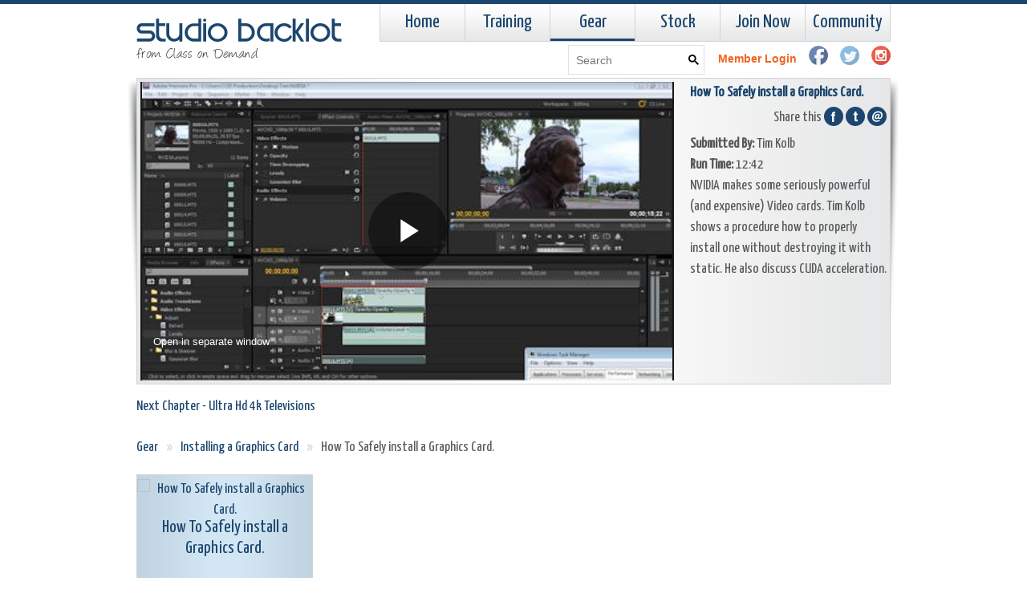

--- FILE ---
content_type: text/html; charset=utf-8
request_url: https://studiobacklot.tv/gear/installing-a-graphics-card
body_size: 4983
content:
<!DOCTYPE html>
<html>
<head>
    <meta charset="UTF-8"/>
    <title>Studio Backlot</title>

            <base href="https://studiobacklot.tv/"/>
        <link rel="Shortcut Icon" type="image/ico" href="/favicon.ico"/>
    <link rel="apple-touch-icon" href="/favicon.ico"/>
    <link href='/media/fonts/fonts.css' rel='stylesheet' type='text/css'>
    <link type="text/css" href="/media/vendor/fancybox-2.1.4/source/jquery.fancybox.css" rel="stylesheet" />    <link rel="stylesheet" href="/media/styles/style.css" media="screen" type="text/css"/>
</head>
<body>
<div id="imgSpinner1">

</div>


<div id="header">
    <div id="header-inside">
        <div id="logo">
            <a href="/" title="Studio Backlot from Class of Demand">
                <img src="/media/images/logo.png" width="260" height="50" alt="Studio Backlot from Class of Demand"/>
            </a>
        </div>
        <div id="menu"><ul><li class=""><a href="/" title="Home">Home</a></li><li class=""><a href="/training" title="Training">Training</a></li><li class="active"><a href="/gear" title="Gear">Gear</a></li><li class=""><a href="/stock" title="Stock">Stock</a></li><li class=""><a href="/membership" title="Join Now">Join Now</a></li><li class=""><a href="/community" title="Community">Community</a></li></ul></div>        <div id="welcome">
  <ul>
      </ul>
</div>
        <div id="sign-up">
  <ul>
      <li>
          <div class="search-inside">
              <script async src="https://cse.google.com/cse.js?cx=48a76e3b0a3560de9"></script>
              <div class="gcse-search"  data-linkTarget="_self"></div>
          </div>
      </li>
<!--    <li>-->
<!--      <input type="text" id="search-text" name="search" placeholder="Search" value="" />-->
<!--      <input type="button" id="search-button" value="" class="search-button" />-->
<!--    </li>-->
        <li><a id="login-link" href="#login-popup" title="Member Login">Member Login</a></li>
    <li class="social-login"><a href="https://studiobacklot.tv/user/provider/facebook" title="Login with Facebook"><img src="/media/images/login_fb.png" width="24" height="24" alt="Login with Facebook" /></a></li>
    <li class="login-left social-login"><a href="https://studiobacklot.tv/user/provider/twitter" title="Login with Twitter"><img src="/media/images/login_tw.png" width="24" height="24" alt="Login with Twitter" /></a></li>
    <li class="login-left social-login"><a href="https://studiobacklot.tv/user/provider/instagram" title="Login with Instagram"><img src="/media/images/login_ins.png" width="24" height="24" alt="Login with Instagram" /></a></li>
      </ul>
</div>

<div class="pop-up-screen" id="login-popup">
  <form id="login-form" class="common-form">
  <div class="hidden" id="login_message"></div>
  <p>
    <input type="text" id="login_email" name="login_email" placeholder="Your E-mail Address" value="" />
  </p>
  <p>
    <input type="password" id="login_password" name="login_password" placeholder="Your Password" value="" />
  </p>
  <p class="reset" id="remember-cnt">
    <input name="remember_me" type="checkbox" id="remember_me" class="checkbox" />
    <label for="remember_me">Remember me</label>
  </p>
  <p class="reset"><a href="/user/forgot" target="_blank">Forgot your password?</a></p>
  <p>
    <a href="javascript:void(0);" id="login-button" class="uyv-submit">Submit</a>
  </p>
</form>

<div class="upload-your-video pop-up-screen" id="be-login-member">
  <p class="member-text days-remains">Welcome back! You have <span id="be-login-member-remains"></span> of your
      <span id="not-for-serial">free</span> membership remaining.</p>
  <p class="member-text zero-days">Welcome back! Zero days left.</p>
<!--  <p class="member-text days-discount">Become a paid annual member before your trial runs out and take $16 off the regular annual-->
<!--    membership price of $75.95 – Use code <strong>Annual60</strong> at checkout to get a full 12 month membership to-->
<!--    Studio Backlot for just $59.95.</p>-->
    <p class="member-text days-discount">Become a paid  member before your trial runs out</p>
  <p align="center">
    <a href="javascript:void(0);" id="be-login-member-ok" class="uyv-submit fl">OK</a>
    <a href="/membership" id="member-link" class="uyv-submit fr">Become a Paid Member</a>
  </p>
  <a href="#be-login-member" id="be-login-member-link" class="hidden"></a>
</div>

<div class="upload-your-video pop-up-screen" id="be-reactivate-member">
  <p>Your account is no longer active. Please reactivate your membership to access all the great content on Studio
    Backlot.</p>

  <p align="center">
    <a href="/membership" class="uyv-submit fr">Reactivate My Account</a>
  </p>
  <a href="#be-reactivate-member" id="be-reactivate-member-link" class="hidden"></a>
</div>
</div>

    </div>
</div>

    <div class="content-top-panel">
        <div class="content-top-panel-left"></div>
        <div class="content-top-panel-main">
            <div class="content-top-panel-main-left">
                                    <input type="hidden" id="status_play" value="0"/>
                    <input type="hidden" name="is_full_player" id="is_full_player" value="0" /><input type="hidden" name="fee_type" id="fee_type" value="paid" /><video id="stuVideoPlayer" data-account="2254903862001" data-player="BJ40wRBYx" data-embed="default" data-video-id="3395857360001" data-format="flv" data-application-id class="video-js" controls height="372" width="665"></video><script  src="//players.brightcove.net/2254903862001/BJ40wRBYx_default/index.min.js"></script><script  src="/media/players_brightcove/videojs-overlay/2/videojs-overlay.min.js"></script><button class="large-video">Open in separate window</button><input type="hidden" id="video-player-id" value="5001" />                                <div class="upload-your-video pop-up-screen" id="be-member">
            <p>Join the Studio Backlot community today to access all of our content. Your membership entitles you to watch
            every
            tutorial, download any stock, participate in our community forums and a host of other benefits.</p>
    
    <p align="center">
                    <a href="#login-popup" id="be-member-login" class="uyv-submit fl">Existing Members</a>
                            <a href="/membership?premium=1" class="uyv-submit fr">Subscribe now!</a>
        
    </p>
    <a href="#be-member" id="be-member-link" class="hidden"></a>
</div>

<div class="pop-up-screen" id="sign-in">
    <h3>Join our mailing list and watch this content for free!</h3>
    <form id="sign_in_form" class="common-form">
        <p>
            <input type="text" id="sign_in_name" name="sign_in_name" placeholder="Your Name" value=""/>
        </p>
        <p>
            <input type="text" id="sign_in_email" name="sign_in_email" placeholder="Your E-mail Address" value=""/>
        </p>
        <p>
            <a href="javascript:void(0);" id="sign-in-button" class="uyv-submit">Submit</a>
        </p>
    </form>
    <a href="#sign-in" id="sign-in-link" class="hidden"></a>
</div>

            </div>
            <div class="content-top-panel-main-right">
                <h1 class="fl">How To Safely install a Graphics Card.</h1>
                <div class="share-this">
                    <ul>
                        <li><span class="share-text">Share this</span></li>
                        <li>
            <span class='share fb_share'
                  data-title='How To Safely install a Graphics Card.'
                  data-img='/upload/images/8a4536ec7f_stn.jpeg'
                  data-url='/gear/installing-a-graphics-card/how-to-safely-install-a-graphics-card' data-section-name="Film Look"></span>
                        </li>
                        <li>
            <span class="share tw_share"
                  data-text='A new "How To Safely install a Graphics Card." gear at'
                  data-url='/gear/installing-a-graphics-card/how-to-safely-install-a-graphics-card'></span>
                        </li>
                        <li>
                            <a class="share em_share"
                               href="mailto:?subject=I watched this video on Studio Backlot and thought you might find it interesting&amp;body=A new &quot;How To Safely install a Graphics Card.&quot; gear at /gear/installing-a-graphics-card/how-to-safely-install-a-graphics-card">&nbsp;</a>
                        </li>
                    </ul>
                </div>
                <div class="first-look">
                    
                    
                    <p>
                        <strong>Submitted By:</strong> Tim Kolb                    </p>

                                            <p>
                            <strong>Run Time:</strong> 12:42 &nbsp;&nbsp;
                        </p>
                                                                <p>
                            NVIDIA makes some seriously powerful (and expensive) Video cards. Tim Kolb shows a procedure how to properly install one without destroying it with static. He also discuss CUDA acceleration.                        </p>
                                        
                </div>
            </div>
        </div>
        <div class="content-top-panel-right"></div>
    </div>
    <ul class='breadcrumbs'><li><a id='next_chapter' href='/gear/ultra-hd-4-k-televisions/ultra-hd-4k-televisions'>Next Chapter - Ultra Hd 4k Televisions</a></li></ul><br><ul class="breadcrumbs"><li><a href="/gear">Gear</a><span class="arrow">&raquo;</span></li><li><a href="/gear/installing-a-graphics-card">Installing a Graphics Card</a><span class="arrow">&raquo;</span></li><li>How To Safely install a Graphics Card.</li></ul><br class="clear"/>
<div id="content">
    <div class="training-main-column small-box-first">
        <div id="gears">
                                                    <div class="carousel-item">
                                <div class="small-box-shadow small-box-first">
                    <div class="small-box small-box-active">
                        <div class="small-box-photo">
                            <a href="/gear/installing-a-graphics-card/how-to-safely-install-a-graphics-card">
                                <img src="upload/images/8a4536ec7f_stn.jpeg" width="210"
                                     height="130" alt="How To Safely install a Graphics Card."/>
                            </a>
                        </div>
                        <div class="small-box-title">
                            <a href="/gear/installing-a-graphics-card/how-to-safely-install-a-graphics-card">How To Safely install a Graphics Card.</a>
                        </div>
                    </div>
                </div>
                                                                </div>            </div>
                        <br class="clear"/>
            <div class="carousel-nav">
                <div class="carousel-nav-left"></div>
                <div class="carousel-nav-main"></div>
                <div class="carousel-nav-right"></div>
            </div>
            <br class="clear"/>
        </div>
        <div class="training-right-column">
                    </div>
        <br class="clear"/>
    </div>
<div id="footer">
    <div id="footer-content">
        <ul>
            <li>
                <h2>Contact us</h2>
                Class on Demand, Inc.<br/>
                Phone: (847) 843-9939<br/>
                <a class="email-us" href="/contact">Send us email</a
            </li>
            <li>
                <h2>&nbsp;</h2>
            </li>
                            <li class="footer-sing-up">
                    <h2>
                        <a href="/membership"
                           style="color:#f16522; text-decoration: underline;">Become a member of Studio Backlot</a>
                        <div><em>First 7 days are free. Cancel at any time</em></div>
                    </h2>

                    <p>Sign up Today</p>
                    <a href="/membership" class="common-form-button-join"><strong>Join
                            Now</strong></a>
                </li>
                <li class="footer-follow-us">
                    <h2>Follow us</h2>
                    <ul>
                        <li>
                            <a href="https://www.facebook.com/classondemand" class="social social_fb" target="_blank">&nbsp;</a>
                        </li>
                        <li>
                            <a href="https://www.twitter.com/classondemand" class="social social_tw" target="_blank">&nbsp;</a>
                        </li>
                        <li>
                            <a href="https://www.youtube.com/classondemand" target="_blank" class="social social_yt">&nbsp;</a>
                        </li>
                    </ul>
                </li>
                    </ul>
    </div>
    <div id="credits">
        <div class="footer-content">
            <div id="credits-copyright">
                Copyright 2026                <a href="http://www.classondemand.net/" target="_blank" title="Class on Demand">Class on Demand,
                    Inc.</a>
                All Rights Reserved.
            </div>
            <div id="credits-terms">
                <a href="/terms-and-conditions">Terms and Conditions</a> |
                <a href="/privacy-policy">Privacy</a>
            </div>
        </div>
    </div>
</div>

<script type="text/javascript" src="/media/external_js/jquery/1.8.3/jquery.min.js"></script>
<script type='text/javascript' src='/media/js/guest_flv_player.js?v=1.0.1'></script>
<script type='text/javascript' src='/media/js/common.js?v=1.0.1'></script>
<script type='text/javascript' src='/flv_player/node_modules/flv.js/dist/flv.min.js?v=1.0.1'></script>
<script type="text/javascript" src="/media/vendor/jquery-infinite-rotator.js"></script><script type="text/javascript" src="/media/vendor/jquery-validation-1.10.0/jquery.validate.min.js"></script><script type="text/javascript" src="/media/vendor/jquery-validation-1.10.0/additional-methods.min.js"></script><script type="text/javascript" src="/media/vendor/jquery/jquery.maskedinput.min.js"></script><script type="text/javascript" src="/media/vendor/jquery/html5placeholder.jquery.min.js"></script><script type="text/javascript" src="/media/vendor/fancybox-2.1.4/source/jquery.fancybox.pack.js"></script><script type="text/javascript" src="/media/vendor/carouFredSel-6.1.0/jquery.carouFredSel-6.1.0-packed.js"></script><script type="text/javascript" src="/media/js/gears.js"></script><script type="text/javascript" src="/media/js/guest_player.js?v=1.0.1"></script><div id="fb-root"></div>
              <script type="text/javascript">
              window.fbAsyncInit = function() {
                  FB.init({
                    appId  : "110599139108404",
                    status : true, // check login status
                    cookie : true, // enable cookies to allow the server to access the session
                    xfbml  : true  // parse XFBML
                  });
                  FB.Canvas.setAutoGrow();
                };

                (function() {
                  var e = document.createElement("script");
                  e.src = document.location.protocol + "//connect.facebook.net/en_US/all.js";
                  e.async = true;
                  document.getElementById("fb-root").appendChild(e);
                }());
              </script><script>
  (function(i,s,o,g,r,a,m){i['GoogleAnalyticsObject']=r;i[r]=i[r]||function(){
    (i[r].q=i[r].q||[]).push(arguments)},i[r].l=1*new Date();a=s.createElement(o),
    m=s.getElementsByTagName(o)[0];a.async=1;a.src=g;m.parentNode.insertBefore(a,m)
  })(window,document,'script','//www.google-analytics.com/analytics.js','ga');
  ga('create', 'UA-43640105-1', 'studiobacklot.tv');
  ga('send', 'pageview');
</script><div class="upload-your-video pop-up-screen" id="next_chapter_popup">
<p>
Your next chapter is about to be played back in <h1 id="next_timer">10</h1> seconds
</p>

<p align="center">
<a href="javascript:void(0);"  class="uyv-submit fr"
onclick="window.location.href = document.getElementById('next_chapter').getAttribute('href')+'?play=start'">Ok</a>
<a href="javascript:void(0);"class="uyv-submit fr"
onclick="$.fancybox.close()">Cancel</a>
</p>

</div>




<script>


    $(window).load(function () {
        $('.gsc-search-box input[type="text"]').attr('placeholder', 'Search');
    })
    $(document)
        .ajaxStart(function () {
            $('body').addClass('lock-cursor');
        })
        .ajaxStop(function () {
            $('body').removeClass('lock-cursor');
        });

    window.onload = function () {
        initListener();
    };

    var initListener = function () {
        document.addEventListener('click', (e) => {
                e = e || window.event;
                var target = e.target || e.srcElement,
                    text = target.textContent || target.innerText;
                var classDisabled='temporary-disabled';
                var isDisabled = $(target).hasClass(classDisabled);

                const typeElem = target.nodeName.toLowerCase();
                const id = $(target).attr('id');
        
                if (["h1","h3","h2","h4", "li", "ul", "img", "p"].includes(typeElem)) return;
                if (id && ["content", "left-column", "header", "hero-panel", "my-page", "hero-panel"].includes(id)) return;

                //  console.log(target, text, isDisabled);
                if (isDisabled) {
                    e.preventDefault();
                    e.stopImmediatePropagation();
                } else {
                    $(target).addClass(classDisabled);
                    setTimeout(function () {
                        $(target).removeClass(classDisabled);
                    }, 5000);
                }
            }
        );
    }
</script>

</body>
</html>


--- FILE ---
content_type: text/css
request_url: https://studiobacklot.tv/media/fonts/fonts.css
body_size: 441
content:
/* latin */
@font-face {
    font-family: 'Homemade Apple';
    font-style: normal;
    font-weight: 400;
    src: local('Homemade Apple Regular'), local('HomemadeApple-Regular'), url(homemadeapple/Qw3EZQFXECDrI2q789EKQZJob0x6XHgOiJM6.woff2) format('woff2');
    unicode-range: U+0000-00FF, U+0131, U+0152-0153, U+02BB-02BC, U+02C6, U+02DA, U+02DC, U+2000-206F, U+2074, U+20AC, U+2122, U+2191, U+2193, U+2212, U+2215, U+FEFF, U+FFFD;
}
/* cyrillic */
@font-face {
    font-family: 'Yanone Kaffeesatz';
    font-style: normal;
    font-weight: 400;
    src: url(yanonekaffeesatz/3y9I6aknfjLm_3lMKjiMgmUUYBs04aUXNxt9gW2LIfto9tWZc2GMKHD0VTtItvI.woff) format('woff');
    unicode-range: U+0400-045F, U+0490-0491, U+04B0-04B1, U+2116;
}
/* vietnamese */
@font-face {
    font-family: 'Yanone Kaffeesatz';
    font-style: normal;
    font-weight: 400;
    src: url(yanonekaffeesatz/3y9I6aknfjLm_3lMKjiMgmUUYBs04aUXNxt9gW2LIfto9tWZeGGMKHD0VTtItvI.woff) format('woff');
    unicode-range: U+0102-0103, U+0110-0111, U+1EA0-1EF9, U+20AB;
}
/* latin-ext */
@font-face {
    font-family: 'Yanone Kaffeesatz';
    font-style: normal;
    font-weight: 400;
    src: url(yanonekaffeesatz/3y9I6aknfjLm_3lMKjiMgmUUYBs04aUXNxt9gW2LIfto9tWZeWGMKHD0VTtItvI.woff) format('woff');
    unicode-range: U+0100-024F, U+0259, U+1E00-1EFF, U+2020, U+20A0-20AB, U+20AD-20CF, U+2113, U+2C60-2C7F, U+A720-A7FF;
}
/* latin */
@font-face {
    font-family: 'Yanone Kaffeesatz';
    font-style: normal;
    font-weight: 400;
    src: url(yanonekaffeesatz/3y9I6aknfjLm_3lMKjiMgmUUYBs04aUXNxt9gW2LIfto9tWZd2GMKHD0VTtI.woff) format('woff');
    unicode-range: U+0000-00FF, U+0131, U+0152-0153, U+02BB-02BC, U+02C6, U+02DA, U+02DC, U+2000-206F, U+2074, U+20AC, U+2122, U+2191, U+2193, U+2212, U+2215, U+FEFF, U+FFFD;
}

--- FILE ---
content_type: text/css
request_url: https://studiobacklot.tv/media/styles/style.css
body_size: 6943
content:
body {
    margin: 0;
    padding: 0;
    background-color: #fff;
    text-align: center;
    min-width: 960px;
    font-family: 'Yanone Kaffeesatz', sans-serif;
    font-weight: 100;
    color: #58595b;
    font-size: 18px;
    line-height: 26px;
}

body.lock-cursor {
    pointer-events: none;
    cursor: not-allowed;
    height: 100vh;
    overflow: hidden;
}

img {
    border: 0;
}

a {
    color: #1C466E;
    text-decoration: none;
}

a#cancel-subs {
    text-decoration: underline;
}

.clear {
    clear: both;
}

#header {
    border-top: 5px solid #1c466e;
    height: 82px;
    margin-bottom: 10px;
}

#header-inside {
    margin: 0 auto 0 auto;
    padding: 0;
    max-width: 940px;
    width: 100%;
    height: 80px;
}

.search-inside form.gsc-search-box {
    border: 1px solid #dfe1e5;
    margin-bottom: 0;
}

.search-inside {
    font-family: Arial, Helvetica, sans-serif;
    background-color: transparent;
    width: 170px;
    padding: 3px 3px 0 3px;
    padding-left: 8px;
    font-size: 14px;
    color: #808285;

}

.search-inside .gsc-control-cse {
    padding: 0;
}

.search-inside .gsc-results-close-btn-visible {
    position: fixed !important;
    right: 18%;
    margin-right: -30px;
    top: 53px;
    z-index: 1001;

}

.search-inside table.gsc-search-box {
    margin-bottom: 0;
}

.search-inside table.gsc-search-box td.gsc-input {
    padding-right: 0;
}

.search-inside .gsc-search-button-v2 svg {
    fill: #000;
}

.search-inside .gsc-input-box {
    border: 0;
}

.search-inside .gsc-search-button-v2,
.search-inside.gsc-search-button-v2:hover,
.search-inside.gsc-search-button-v2:focus {
    background: transparent !important;
    border: none !important;
}

.search-inside .gsc-search-button-v2 {
    padding: 6px;

}

#logo {
    float: left;
    height: 50px;
    padding-top: 18px;
}

#menu {
    float: right;
    height: 46px;
    border-bottom: 1px solid #d1d3d4;
    border-left: 1px solid #d1d3d4;
    background-repeat: repeat-x;
    font-size: 24px;
    font-weight: 400;
}

#menu ul {
    float: right;
    margin: 0;
    padding: 0;
    height: 46px;
    background-image: url(../images/menu-back.png);
}

#menu li {
    float: left;
    display: inline-block;
    height: 46px;
    list-style-type: none;
    border-right: 1px solid #d1d3d4;
    line-height: 46px;
    vertical-align: middle;
    width: 105px;
}

#menu a:link, #menu a:visited {
    display: block;
    text-decoration: none;
    color: #1c466e;
}

.generator_menu {
    line-height: 20px !important;
    font-size: 17px !important;
}

#menu a:hover {
    color: #000000;
}

#menu li:hover, .active {
    background-image: url(../images/menu-hover.png);
    background-repeat: repeat-x;
    background-position: center bottom;
}

#welcome {
    font-family: Arial, Helvetica, sans-serif;
    color: #58595b;
    font-size: 14px;
    height: 40px;
    float: left;
    padding-left: 43px;
}

#welcome ul {
    margin: 0;
    padding: 0;
}

#welcome li {
    list-style-type: none;
    display: inline;
    vertical-align: middle;
    text-align: left;
    max-width: 200px;
    float: left;
    line-height: 40px;
    margin-left: 15px;

}

#welcome a:link, #welcome a:visited {
    color: #58595b;
    text-decoration: none;
}

#welcome a:hover {
    text-decoration: underline;
}

#sign-up {
    font-family: Arial, Helvetica, sans-serif;
    color: #f16522;
    font-weight: bold;
    font-size: 14px;
    height: 30px;
    float: right;
}

#sign-up .fbutton {
    vertical-align: middle;
    margin-top: -3px;
}

#sign-up ul {
    margin: 0;
    padding: 0;
    display: inline-flex;
    align-items: center;
    list-style: none;
}

#sign-up li {
    margin-left: 15px;
}

#sign-up li.hidden {
    display: none;
}

#sign-up a:link, #sign-up a:visited {
    color: #f16522;
    text-decoration: none;
}

#sign-up a:hover {
    text-decoration: underline;
}

#sign-up label {
    font-size: 12px !important;
    padding-top: 8px;
    text-align: left;
}

#sign-up input {
    font-family: Arial, Helvetica, sans-serif;
    background-color: #fff;
    border: 1px solid #d1d3d4;
    width: 170px;
    height: 21px;
    line-height: 20px;
    padding: 3px;
    padding-left: 8px;

    font-size: 14px;
    color: #808285;
}

#sign-up .search-button {
    border: 0;
    width: 21px;
    height: 21px;
    background: #fff url(../images/search.png) no-repeat center center;
    margin-top: 10px;
    margin-left: -30px;
    padding-top: 0;
    cursor: pointer;
    position: absolute;
}

#hero-panel {
    margin: 0 auto 0 auto;
    padding: 0;
    width: 940px;
    height: 400px;
    padding-bottom: 70px;
    background-image: url(../images/hero-shadow.png);
    background-repeat: no-repeat;
    background-position: center bottom;
    margin-bottom: 20px;
}

#hero-back {
    padding: 9px;
    width: 920px;
    height: 380px;
    border: 1px solid #d1d3d4;
    background-image: url(../images/hero-back.png);
}

#hero-image {
    position: relative;
    width: 920px;
    height: 380px;
    background-color: #fff;
}

#hero-image .rotating-item {
    width: 920px;
    display: none;
    position: absolute;
    top: 0;
    left: 0;
}

#hero-player {
    position: absolute;
}

#content {
    margin: 0 auto 0 auto;
    padding: 0;
    width: 940px;
    text-align: left;
}

#content h1 {
    margin: 0;
    padding: 0;
    font-size: 26px;
    line-height: 28px;
    color: #1c466e;
    margin-top: 5px;
}

#main-column {
    width: 620px;
    float: left;
}

#right-column {
    width: 300px;
    float: left;
    margin-left: 20px;
}

.left-column-without-loginbox {
    width: 450px !important;
}

#left-column {
    width: 300px;
    float: left;
    margin-right: 20px;
}

#left-column ul {
    padding-left: 25px;
}

#left-column li {
    list-style-image: url(../images/bullet.png);
    margin-bottom: 10px;
}

#footer {
    height: 230px;
    margin-top: 50px;
    border-top: 1px solid #d1d3d4;
    background-color: #f1f2f2;
    text-align: center;
}

#footer-content, .footer-content {
    margin: 0 auto 0 auto;
    padding: 0;
    width: 940px;
    text-align: left;
}

#footer-content ul {
    margin: 0;
    margin-top: 30px;
    padding: 0;
    height: 190px;
    width: 940px;
}

#footer-content li {
    display: inline-block;
    width: 212px;
    margin-right: 20px;
    vertical-align: top;
    line-height: 30px;
}

#footer-content li:last-child {
    margin-right: 0;
    width: 210px;
}

#footer-content ul ul {
    width: 200px;
    margin: 0;
    padding: 0;
    height: 30px;
}

#footer-content li li {
    width: 30px;
    float: left;
    margin-right: 5px;
    display: inline-block;
    vertical-align: top;
}

#footer-content li li:last-child {
    margin-right: 0;
    width: 30px;
}

#footer-content li li img {
    border: 0;
}

#footer-content .email-us {
    color: #58595b;
    text-decoration: underline;
}

#footer-content .email-us:hover {
    color: #000000;
}

.footer-sing-up {
    width: 250px !important;
}

.footer-follow-us {
    width: 170px !important;
}

#credits {
    clear: both;
    height: 40px;
    background-color: #1c466e;
    font-size: 18px;
    line-height: 40px;
    color: #ffffff;
    vertical-align: middle;
}

#credits a:link, #credits a:visited {
    text-decoration: none;
    color: #ffffff;
}

#credits a:hover {
    border-bottom: 1px solid #ffffff;
}

#credits-copyright {
    float: left;
    height: 40px;
}

#credits-terms {
    float: right;
    height: 40px;
}

#footer h2 {
    padding: 0;
    margin: 0;
    font-size: 20px;
    color: #1c466e;
    margin-bottom: 10px;
}

#newsletter input {
    background-color: #ffffff;
    float: left;
    width: 149px;
    height: 24px;
    border: 1px solid #dedede;
    padding: 3px;
    padding-left: 8px;
    margin-bottom: 5px;
    -webkit-border-radius: 6px;
    -moz-border-radius: 6px;
    border-radius: 6px;
    font-family: 'Yanone Kaffeesatz', sans-serif;
    font-weight: 100;
    font-size: 18px;
    color: #58595b;
}

#newsletter input.error {
    border: 1px solid #cc0000;
}

.txt-warning {
    color: #cc0000;
}

.newsletter-submit {
    background-color: #1c466e;
    -moz-border-radius: 6px;
    -webkit-border-radius: 6px;
    border-radius: 6px;
    border: 1px solid #84bbf3;
    display: inline-block;
    color: #fff;
    font-family: 'Yanone Kaffeesatz', sans-serif;
    font-size: 18px;
    line-height: 18px;
    font-weight: 400;
    padding: 4px 10px;
    text-decoration: none;
}

.newsletter-submit:hover {
    background-color: #000000;
}

.newsletter-submit:active {
    position: relative;
    top: 1px;
}

.add {
    padding-bottom: 10px;
    background-image: url(../images/add-shadow.png);
    background-repeat: no-repeat;
    background-position: center bottom;
}

a .alt {
    display: none;
}

.sign {
    font-family: 'Homemade Apple', cursive;
    font-size: 24px;
}

.common-form {
    width: 300px;
}

.common-form input {
    font-family: 'Yanone Kaffeesatz', sans-serif;
    background-color: #fff;
    border: 1px solid #1C466E;
    width: 287px;
    height: 32px;
    line-height: 32px;
    padding: 3px 3px 3px 8px;
    margin-bottom: 5px;
    float: left;
    font-size: 18px;
    color: #666;
}

.common-form input.checkbox {
    width: 15px;
    height: 15px;
}

.common-form select {
    height: 35px;
    margin-bottom: 5px;
    padding: 5px;
    width: 300px;
}

.common-form select option {
    padding: 5px;
}

.common-form textarea {
    font-family: 'Yanone Kaffeesatz', sans-serif;
    width: 450px;
    height: 200px;
    background-color: #fff;
    border: 1px solid #d1d3d4;
    padding: 3px;
    padding-left: 8px;
    margin-bottom: 5px;
    font-size: 18px;
    color: #808285;
}

input.common-form-button {
    background-color: #1c466e;
    border: 1px solid #84bbf3;
    -moz-border-radius: 6px;
    -webkit-border-radius: 6px;
    border-radius: 6px;
    display: inline-block;
    color: #fff;
    font-family: 'Yanone Kaffeesatz', sans-serif;
    font-size: 18px;
    /*line-height: 35px;*/
    font-weight: 400;
    padding: 5px 10px 30px 10px;
    min-width: 80px;
    width: auto;
    height: 35px;
    text-align: center;
    text-decoration: none;
    cursor: pointer;
}

input.common-form-button:hover, a.common-form-button:hover {
    background-color: #000;
}

input.common-form-button:active, a.common-form-button:active {
    position: relative;
    top: 1px;
}

input.common-form-button.disabled {
    background-color: #666666;
    cursor: default;
}

a.common-form-button {
    background-color: #1c466e;
    border: 1px solid #84bbf3;

    -moz-border-radius: 6px;
    -webkit-border-radius: 6px;
    border-radius: 6px;
    display: inline-block;
    color: #fff;
    font-family: 'Yanone Kaffeesatz', sans-serif;
    font-size: 18px;
    line-height: 25px;
    font-weight: 400;
    padding: 5px 10px;
    min-width: 80px;
    height: 25px;
    text-align: center;
    text-decoration: none;
}

a.common-form-button-join {
    background-color: #f16522;
    border: 1px solid #b44c1a;

    -moz-border-radius: 6px;
    -webkit-border-radius: 6px;
    border-radius: 6px;
    display: inline-block;
    color: #fff;
    font-family: 'Yanone Kaffeesatz', sans-serif;
    font-size: 18px;
    line-height: 25px;
    font-weight: 400;
    padding: 5px 10px;
    min-width: 80px;
    height: 25px;
    text-align: center;
    text-decoration: none;
}

a.common-form-button.disabled {
    background-color: #666666;
}

.common-form label.error {
    color: #E61916;
    width: auto;
    max-width: 230px;
    font-size: 17px;
    clear: both;
}

.common-form input.error {
    background-color: #FBF8EE;
    border: 1px solid #DD0000;
}

.common-form textarea.error {
    background-color: #FBF8EE;
    border: 1px solid #DD0000;
}

.errors_container {
    background-color: #FBF8EE;
    border: 2px solid #DD0000;
    padding: 0;
    color: #E61916;
    font-size: 17px;
}

.message_container {
    background-color: #b0e588;
    border: 2px solid #27ce3b;
    padding: 0;
    padding-left: 10px;
    color: #58595B;
    font-size: 17px;
}

.message_container li, .errors_container li {
    list-style: none;
    padding: 10px;
}

strong {
    font-weight: bold;
}

.separator {
    width: 100%;
    height: 1px;
    background-color: #d1d3d4;
    margin-top: 40px;
    margin-bottom: 40px;
}

.membership {
    width: 555px;
    float: right;
}

.checkout-form {
    width: 100%;
}

.membership-checkout {
    background: url(../images/box-back.png) bottom repeat-x;
    width: 523px;
    padding: 15px;
    border: 1px solid #d1d3d4;
    float: left;
}

.membership-checkout p {
    margin: 0;
    padding: 0;
}

.membership-signup {
    background: url(../images/box-back.png) top repeat-x;
    width: 523px;
    padding: 15px;
    border: 1px solid #d1d3d4;
    float: left;
    margin-bottom: 5px;
}

.membership-signup div.inner {
    margin-top: 50px;
}

.membership-signup p {
    font-size: 18px;
    line-height: 25px;
    font-weight: 400;
    padding: 0 10px;
    margin: 0;
    clear: both;
    width: 300px;
}

.membership-signup p.errors_container {
    margin: 10px;
    width: 90%;
}

.membership-signup h1 {
    text-align: center;
}

.membership-signup span.links {
    float: right;
    margin-top: -5px;
}

.checkout-left {
    float: left;
    width: 300px;
    margin-top: 15px;
}

.checkout-right {
    width: 200px;
    margin-left: 23px;
    float: left;
    font-size: 20px;
}

.credit_cards {
    width: 259px;
    height: 48px;
    /* background-image: url(../images/credit_cards.png);*/
    background-repeat: no-repeat;
    float: right;
    margin-top: -10px;
    margin-right: -220px;
}

#for_terms label.error {
    float: left;
    max-width: 330px;
    width: 400px;
    margin-bottom: 10px;
}

#my-page h3 {
    color: #1e5787;
    border-bottom: 2px solid #1b274e;
}

#my-page h3 span.edit {
    color: #939598;
    float: right;
    font-size: 20px;
    font-weight: normal;
    margin-top: 2px;
    cursor: pointer;
}

#my-page h3 a {
    color: #939598;
    float: right;
    font-size: 20px;
    font-weight: normal;
    margin-top: 2px;
    cursor: pointer;
}

#my-page .small-box {
    width: 201px;
    height: 180px;
    position: relative;
}

#my-page .small-box-status {
    position: absolute;
    bottom: 0;
    left: 4px;
}

#my-page .small-box-status.missing {
    color: #e33f2c;
}

#my-page .small-box-status.rejected {
    color: #cc0000;
}

#my-page .small-box-status.processing {
    color: #43DEE4;
}

#my-page .small-box-status.uploading {
    color: #2FDA68;
}

#my-page .small-box-status.pending {
    color: #ea00ea;
}

#my-page .small-controls {
    display: none;
    position: absolute;
    right: 7px;
    top: 2px;
}

#my-page .small-controls a {
    display: inline-block;
    height: 20px;
    width: 20px;
}

#my-page .small-controls a.edit {
    background: url("../images/video_edit.png") repeat scroll 0 0 transparent;
}

#my-page .small-controls a.view {
    background: url("../images/video_play.png") repeat scroll 0 0 transparent;
}

#my-page .small-controls a.delete {
    background: url("../images/video_delete.png") repeat scroll 0 0 transparent;
}

#my-page a.add_video {
    background: url("../images/video_add.png") no-repeat scroll 0 0 transparent;
    padding-left: 25px;
}

#personal-buttons, #billing-buttons, #password-buttons {
    float: right;
    margin: 0;
}

#my-page .cb_select {
    display: none;
}

#my-page .common-form {
    width: 455px;
}

#my-page .common-form div.cb_select {
    float: left;
    clear: right;
}

#my-page .common-form div.cb_selectMain {
    float: left;
    clear: right;
}

#my-page .common-form span.field, #my-page .common-form span.text {
    color: #808285;
    vertical-align: top;
}

#my-page .common-form label {
    float: left;
    display: inline-block;
    width: 150px;
}

#my-page .common-form label.error {
    float: none;
    display: block;
    margin-left: 150px;
    width: 200px;
}

#my-subs-form p {
    clear: both;
}

#coupon-field {
    display: none;
}

#message ul {
    padding: 0;
    margin: 0;
    font-size: 13px;
    text-align: left;
}

#message ul li {
    padding: 0 10px;
}

.content-top-panel {
    margin: 0 auto;
    padding: 0;
    width: 940px;
    height: 382px;
    margin-bottom: 5px;
}

.content-top-panel-left {
    background-image: url(../images/shadow-left.png);
    background-repeat: no-repeat;
    float: left;
    width: 15px;
    height: 382px;
    margin-left: -15px;
}

.content-top-panel-right {
    background-image: url(../images/shadow-right.png);
    background-repeat: no-repeat;
    float: left;
    width: 15px;
    height: 380px;
    margin-right: -15px;
}

.content-top-panel-main {
    background-image: url(../images/hero-back.png);
    background-repeat: repeat-y;
    float: left;
    width: 930px;
    height: 372px;
    border: 1px solid #d1d3d4;
    padding: 4px;
    position: relative;
}

.content-top-panel-main .rotating-item {
    display: none;
    position: absolute;
    padding: 4px;
    top: 0;
    left: 0;
}

.content-top-panel-main-left {
    float: left;
    width: 665px;
    height: 372px;
}

.content-top-panel-main-right {
    float: left;
    width: 245px;
    height: 372px;
    margin-left: 20px;
    text-align: left;
}

#hero-image .content-top-panel-main-right {
    width: 235px;
}

.content-top-panel-main h1, .content-top-panel-main h1 .fl, #hero-image h1 {
    margin: 0;
    padding: 0;
    font-size: 18px;
    line-height: 28px;
    color: #1c466e;
    margin-top: 5px;
}

.content-top-panel-main p, #hero-image p {
    margin: 0;
    padding: 0;
    margin-top: 10px;
}

.training-main-column {
    width: 670px;
    float: left;
}

.training-right-column {
    width: 250px;
    float: left;
    margin-left: 20px;
    min-height: 370px;
}

.bottom-panel {
    max-height: 600px;
    position: relative;
}

.bottom-panel .rotating-bottom-item {
    display: none;
    position: absolute;
    padding: 4px;
}

.small-box-shadow {
    background-image: url(../images/shadow-under-box.png);
    margin-left: 5px;
    margin-bottom: 5px;
    padding-bottom: 10px;
    float: left;
    background-repeat: no-repeat;
    background-position: left bottom;
}

.small-box {
    background-image: url(../images/small-box-back.png);
    border: 1px solid #d1d3d4;
    width: 218px;
    height: 188px;
    float: left;
    display: block;
    text-align: center;
}

.small-box:hover, .small-box-active {
    background-image: url(../images/small-box-back-active.png);
}

.small-box-first {
    margin-left: 0;
}

.small-box-photo {
    margin-top: 5px;
}

.small-box-title {
    font-size: 22px;
    color: #1c466e;
    font-weight: 500;
    margin-top: -5px;
}

.small-box-count {
}

.stock-hero {
    height: 460px;
}

.small-box-stock {
    height: 170px;
}

.carousel-item {
    width: 670px;
    min-height: 200px;
}

.training-right-column img {
    padding: 4px;
    border: 1px solid #d1d3d4;
}

.carousel {
    margin-top: 18px;
    margin-bottom: 20px;
}

.carousel-nav {
    height: 23px;
    border: 1px solid #d1d3d4;
    background-image: url(../images/carousel-nav-back.png);
    background-repeat: repeat-y;
    text-align: center;
    width: 668px;
    background-position: center;
}

.carousel-nav-left {
    background: url("../images/carousel-arrows.png") no-repeat scroll 0 0 transparent;
    width: 23px;
    height: 23px;
    border-right: 1px solid #d1d3d4;
    float: left;
    cursor: pointer;
}

.carousel-nav-left:hover {
    background-position: -23px 0;
}

.carousel-nav-right {
    background: url("../images/carousel-arrows.png") no-repeat scroll -46px 0 transparent;
    width: 23px;
    height: 23px;
    border-left: 1px solid #d1d3d4;
    float: left;
    line-height: 23px;
    vertical-align: middle;
    cursor: pointer;
}

.carousel-nav-right:hover {
    background-position: -69px 0;
}

.carousel-nav-main {
    width: 620px;
    height: 23px;
    float: left;
    margin-top: 4px;
}

div.carousel-nav-main a {
    background: url("../images/carousel-nav.png") no-repeat scroll 0 0 transparent;
    display: inline-block;
    height: 14px;
    margin: 0 5px 5px 0;
    width: 14px;
}

div.carousel-nav-main a.selected {
    background-position: -15px 0;
}

div.carousel-nav-main a span {
    display: none;
}

.hero-sml-title {
    padding: 0;
    margin: 0;
    font-weight: 600;
}

.share-text {
    float: left;
    margin-top: -3px;
}

.share-this {
    margin-top: 3px;
    float: right;
    line-height: 34px;
    vertical-align: middle;
    height: 34px;
    text-align: right;
}

.share-this ul {
    padding: 0;
    margin: 0;
    float: right;
}

.share-this li {
    display: inline-block;
    line-height: 34px;
    vertical-align: middle;
    float: left;
    margin-left: 3px;
}

.fl {
    float: left;
}

.fr {
    float: right;
}

.first-look {
    padding: 0;
    float: left;
    overflow: auto;
    /*height: 305px;*/
    height: 280px;
    width: 100%;
}

.first-look p {
    padding: 0;
    margin: 0;
}

.content-rating {
    width: 96px;
    height: 17px;
    float: right;
    margin-top: 2px;
}

.rating {
    background: url("../images/rates.png");
    width: 96px;
    height: 17px;
    display: block;
}

.rate-00 {
    background-position: 0 0;
}

.rate-05 {
    background-position: 0 -18px;
}

.rate-10 {
    background-position: 0 -36px;
}

.rate-15 {
    background-position: 0 -54px;
}

.rate-20 {
    background-position: 0 -72px;
}

.rate-25 {
    background-position: 0 -90px;
}

.rate-30 {
    background-position: 0 -108px;
}

.rate-35 {
    background-position: 0 -126px;
}

.rate-40 {
    background-position: 0 -144px;
}

.rate-45 {
    background-position: 0 -162px;
}

.rate-50 {
    background-position: 0 -180px;
}

.content-top-panel-main-right h1 {
    margin-top: 0;
}

.related {
    font-weight: 600;
    color: #1c466e;
}

.related-button {
    float: right;
}

.related-button-style {
    font-weight: 600;
    color: #1c466e;
}

.related-button-style {
    background-color: #1c466e;
    border: 1px solid #84bbf3;
    -moz-border-radius: 6px;
    -webkit-border-radius: 6px;
    border-radius: 6px;
    display: inline-block;
    color: #fff;
    font-family: 'Yanone Kaffeesatz', sans-serif;
    font-size: 18px;
    line-height: 18px;
    font-weight: 400;
    padding: 2px 2px;
    min-width: 60px;
    height: 18px;
    text-align: center;
    text-decoration: none;
}

.related-button-style:hover {
    background-color: #000;
}

#rating-pop-up {
    display: none;
    position: absolute;
    background-image: url(../images/rate-dropdown.png);
    width: 200px;
    height: 290px;
    padding-top: 25px;
    padding-bottom: 17px;
    padding-left: 14px;
    padding-right: 15px;
    background-repeat: no-repeat;
}

.news-top-panel {
    height: 280px;
}

.news-top-panel-shadow {
    height: 280px;
    background-size: 100%;
}

.news-hero {
    height: 271px;
}

.news-top-panel-main-left {
    float: left;
    width: 425px;
    height: 271px;
    text-align: left;
}

.news-top-panel-main-right {
    float: left;
    width: 485px;
    height: 271px;
    margin-left: 20px;
    text-align: left;
}

.news-top-panel h2 {
    margin: 0;
    padding: 0;
    font-size: 20px;
    line-height: 22px;
    color: #1c466e;
    margin-top: 15px;
}

.news {
    height: 250px;
}

.video-to-share {
    background-image: url(../images/small-box-back.png);
    border: 1px solid #d1d3d4;
    float: left;
    display: block;
    width: 433px;
    height: 353px;
    text-align: left;
    padding: 5px;
}

.news-category-of-the-week {
    background-image: url(../images/small-box-back.png);
    border: 1px solid #d1d3d4;
    float: left;
    display: block;
    text-align: center;
    width: 218px;
    height: 363px;
}

.news-category-of-the-week p {
    margin: 0;
    margin-top: 10px;
}

.news-category-of-the-week img {
    max-width: 210px;
}

.news-right-title {
    font-weight: 600;
    font-size: 20px;
    line-height: 22px;
    color: #1c466e;
}

.winner {
    font-family: 'Yesteryear', sans-serif;
    color: #f37021;
    margin-top: 0 !important;
}

.share {
    background: url("../images/share.png");
    display: block;
    width: 24px;
    height: 24px;
    cursor: pointer;
}

.fb_share {
    background-position: 0 0;
}

.tw_share {
    background-position: -24px 0;
}

.em_share {
    background-position: -48px 0;
}

.welcome-ads {
    position: relative;
    width: 475px;
    height: 90px;
}

.welcome-ads .ads-rotating-item {
    display: none;
    position: absolute;
    top: 0;
    left: 0;
}

.ads-follow .social {
    display: inline-block;
    margin-left: 5px;
}

.social {
    background: url("../images/social.png");
    display: block;
    width: 30px;
    height: 30px;
    cursor: pointer;
}

.social_fb {
    background-position: -31px 0;
}

.social_fb:hover {
    background-position: 0 0;
}

.social_tw {
    background-position: -93px 0;
}

.social_tw:hover {
    background-position: -62px 0;
}

.social_yt {
    background-position: -155px 0;
}

.social_yt:hover {
    background-position: -124px 0;
}

.fbutton {
    cursor: pointer;
}

.reset {
    padding: 0;
    margin: 0;
}

.text-center {
    text-align: center
}

.hidden {
    display: none;
}

#flash-messages {
    padding: 0;
}

#flash-messages li {
    list-style: none;
}

#flash-messages li.success {
    background-color: #b0e588;
    border: 2px solid #27ce3b;
    padding: 5px;
    color: #58595B;
    font-size: 17px;
}

#flash-messages li.error {
    background-color: #FBF8EE;
    border: 2px solid #DD0000;
    padding: 5px;
    color: #58595B;
    font-size: 17px;
}

.search-result {
    width: 100%;
    border-bottom: 1px solid #d1d3d4;
    float: left;
    display: block;
    padding-bottom: 25px;
    margin-bottom: 30px;
}

.search-result-photo-shadow {
    background-image: url(../images/shadow-under-box.png);
    background-repeat: no-repeat;
    background-position: left bottom;
    padding-bottom: 10px;
    float: left;
}

.search-result-photo {
    background-image: url(../images/small-box-back.png);
    border: 1px solid #d1d3d4;
    float: left;
    display: block;
    padding: 5px;
}

.search-result-photo:hover {
    background-image: url(../images/small-box-back-active.png);
}

.search-result-content {
    float: left;
    margin-left: 20px;
    width: 370px;
}

.search-result-content h2 {
    padding: 0;
    margin: 0;

    font-size: 24px;
    line-height: 24px;
    color: #1c466e;
}

.search-result-content .subtitle {
    color: #000;
    font-weight: 400;
}

.search-result-content p {
    margin: 0;
    padding: 0;
    margin-top: 5px;
}

.search-result-button {
    background-color: #1c466e;
    border: 1px solid #84bbf3;

    -moz-border-radius: 6px;
    -webkit-border-radius: 6px;
    border-radius: 6px;
    display: inline-block;
    color: #fff;
    font-family: 'Yanone Kaffeesatz', sans-serif;
    font-size: 18px;
    line-height: 20px;
    font-weight: 400;
    padding: 5px 10px;
    text-align: center;
    text-decoration: none;
    float: right;
    margin-top: -5px;
}

.search-result-button:hover {
    background-color: #000;
}

.pagination-container {
    text-align: center;
    height: 35px;
    width: 100%;
    float: left;
    margin-top: 20px;
}

.pagination {
    float: left;
    margin: 0 auto;
    padding: 0;
}

.pagination li,
.pagination a {
    margin: 0;
    padding: 0;

    list-style: none;
    height: 33px;
    line-height: 33px;
    width: 33px;
    text-align: center;
    float: left;
    margin-right: 5px;

    line-height: 33px;
    vertical-align: middle;
    font-size: 14px;
    color: #808285;
    border: 1px solid #bcbec0;

    background-color: #f1f2f2;
}

.pagination a {
    margin-right: 4px;
    float: none;
}

.pagination a:link,
.pagination a:visited {
    color: #808285;
    display: block;
    float: left;
    text-decoration: none;
}

.pagination a:hover {
    background: #000000;
    color: #fff;
}

.pagination .pages {
    display: none;
}

.pagination .next a,
.pagination .previous a {
    font-weight: bold;
}

.pagination .current, .pagination .block {
    margin: 0;
    padding: 0;
    font-size: 14px;
    list-style: none;
    height: 35px;
    line-height: 35px;
    width: 35px;
    text-align: center;
    float: left;
    margin-right: 4px;

    background: #1c466e;
    border: 1px solid #bcbec0;
    color: #ffffff;
    font-weight: bold;
    display: block;
    float: left;
}

.pagination .block {
    color: #808285;
    border: 1px solid #bcbec0;
    background-color: #f1f2f2;
    font-weight: normal;
}

#sign_in_form {
    text-align: right;
    float: right;
}

#sign_in_form label {
    text-align: left;
}

#sign_in_form label.error {
    font-size: 17px;
}

#login-form {
    text-align: right;
    float: right;
}

#login-form label {
    text-align: left;
}

#login-form label.error {
    font-size: 17px;
}

.no-close .ui-dialog-titlebar-close {
    display: none;
}

.ui-widget-overlay {
    background: url("../vendor/jquery-ui-1.9.2.custom/css/smoothness/images/ui-bg_flat_50_5c5c5c_40x100.png") repeat-x scroll 50% 50% #5c5c5c !important;
    opacity: 0.8 !important;
}

.upload-your-video {
    width: 540px;
    padding: 20px;
    text-align: left;
}

.upload-your-video h2 {
    font-size: 30px;
    color: #1c466e;
    margin-top: 0;
}

.uyv-message {
    float: left;
    width: 180px;
    font-size: 18px;
    line-height: 28px;
    color: #58595b;
}

span.notes {
    display: inline-block;
    width: 320px;
    font-size: 16px;
}

.uyv-form {
    float: left;
    width: 300px;
    margin-left: 20px;
}

.uyv-form input, .uyv-form textarea {
    font-family: 'Yanone Kaffeesatz', sans-serif;
    font-weight: 100;
    font-size: 18px;
    line-height: 28px;
    color: #6d6e71;
    width: 278px;
    height: 18px;
    margin-bottom: 10px;
    border: 1px solid #bcbec0;
    padding: 10px;
}

.uyv-form input.error {
    background-color: #FBF8EE;
    border: 1px solid #cc0000;
}

.uyv-form label.error {
    color: #E61916;
    font-size: 16px;
    display: inline-block;
    padding-bottom: 10px;
}

.uyv-form textarea {
    height: 70px;
}

.uyv-form select {
    height: 35px;
    margin-bottom: 5px;
    padding: 5px;
    width: 300px;
}

.uyv-form select option {
    padding: 5px;
}

.uyv-submit {
    -moz-border-radius: 6px;
    -webkit-border-radius: 6px;
    border-radius: 6px;
    background-color: #1c466e;
    border: 1px solid #84bbf3;
    display: inline-block;
    color: #fff;
    font-family: 'Yanone Kaffeesatz', sans-serif;
    font-size: 22px;
    line-height: 22px;
    font-weight: 400;
    padding: 8px 15px !important;
    text-decoration: none;
}

.uyv-submit:hover {
    background-color: #000000;
}

.uploadify-button {
    background: #1c466e;
    border: 1px solid #84BBF3;
    border-radius: 0;
    overflow: hidden;
    cursor: pointer;
    margin-bottom: 10px;
    font-family: 'Yanone Kaffeesatz', sans-serif;
    font-size: 22px;
    font-weight: 400;
}

.uploadify:hover .uploadify-button {
    background: #000000;
}

.file_browse {
    margin-left: -145px;
    opacity: 0;
    -ms-filter: "progid:DXImageTransform.Microsoft.Alpha(Opacity=0)";
    filter: progid:DXImageTransform.Microsoft.Alpha(Opacity=0);
}

.community-uploader .file_browse {
    margin-left: inherit;
    opacity: 1;
    -ms-filter: "progid:DXImageTransform.Microsoft.Alpha(Opacity=1)";
    filter: progid:DXImageTransform.Microsoft.Alpha(Opacity=1);
    height: auto;
    line-height: 1;
}

.pop-up-screen {
    display: none;
}

.video-comments-panel {
    margin: 0 auto;
    padding: 0;
    width: 940px;
}

a.review-link, a.preview-link {
    color: #1C466E;
    text-decoration: underline;
}

#remember-cnt {
    text-align: left !important;
}

#remember-cnt input {
    margin-top: 7px;
}

ul.breadcrumbs {
    margin: 0 auto 30px;
    padding: 0;
    width: 940px;
}

ul.breadcrumbs span.arrow {
    color: #C4D7E5;
    padding-left: 10px;
}

ul.breadcrumbs li {
    display: inline-block;
    float: left;
    height: 46px;
    line-height: 46px;
    list-style-type: none;
    vertical-align: middle;
    padding-right: 10px;
}

.coupon-error {
    color: #cc0000;
}

.coupon-success {
    color: #27ce3b;
}

.video-img-layer {
    cursor: pointer;
}

.video-player {
    width: 0;
    height: 0;
    overflow: hidden;
}

.vjs-overlay {
    position: relative;
}

.vjs-overlay > img {
    position: relative;
    width: 100%;
}

#welcome-hero #hero-panel {
    padding: 0 !important;
}

#testimonials {
    position: relative;
    height: 145px;
}

#testimonials .title-column {
    float: left;
    display: block;
    width: 55%;
}

#testimonials .title-column h1 {
    font-size: 30px !important;
}

#testimonials .text-column {
    float: right;
    display: block;
    width: 45%;
}

.slides_control, .slides_container {
    height: 145px;
    width: 420px;
}

.slides_control div {
    height: 145px;
    width: 420px;
}

.slides_control div p {
    padding: 0;
    margin: 0;
}

#testimonials .testimonial-name {
    font-style: italic;
    color: #1c466e;
}

#testimonials .slides_pagination {
    position: absolute;
    bottom: 0;
    right: 0;
    z-index: 10;
}

.slides_pagination li {
    float: left;
    list-style-type: none;
    margin: 0 1px;
}

.slides_pagination li a {
    width: 14px;
    height: 0;
    overflow: hidden;
    padding-top: 15px;
    background-position: 14px 29px;
    float: left;
    background-image: url(../images/slides-nav.png);
}

.slides_pagination li.current a {
    background-position: 0 14px;
}

#new-month {
    width: 100%;
    height: 96px;
    background: url(../images/new-month-bg.png) repeat-x;
}

#new-month h1 {
    font-size: 43px;
    margin: 0;
    padding-top: 30px;
}

.new-section .new-section-column {
    width: 33%;
    display: block;
    float: left;
}

.new-section .title {
    background: url(../images/new-title.png) no-repeat;
    padding-left: 50px !important;
    padding-bottom: 50px !important;
    padding-top: 3px !important;
    color: #f16522 !important;
    font-size: 38px !important;
    font-weight: normal;
}

.new-section .new-vid-line {
    display: block;
    clear: both;
    padding-bottom: 20px;
}

.new-section .new-vid-line a.wbg {
    background: url(../images/mini_grad_home.jpg) no-repeat;
    float: left;
}

.new-section .new-vid-img {
    float: left;
}

.new-section .new-vid-title {
    padding-left: 60px;
    font-size: 25px;
    display: block;
}

.new-section .new-more {
    text-align: center;
    background: url(../images/new-more.png) no-repeat;
    width: 170px;
}

.new-section .new-more-link {
    display: inline-block;
    width: 40px;
    content: none;
}

a.provider-block {
    width: 200px;
    display: block;
    margin: 5px;
    float: left;
}

a.provider-block span {
    float: right;
    padding-top: 10px;
    vertical-align: middle;
    width: 130px;
}

a.provider-block img {
    float: left;
}

.vjs-dock-text {
    display: none !important;
}

img.hero-image-form {
    width: 300px;
}

video.for-flv {
    object-fit: cover;
}

#audioOnly {
    height: 372px;
    width: 665px;
    z-index: 999;
    position: relative;
}

img.cover {
    height: 372px;
    width: 665px;
    position: absolute;
    top: 4px;
    left: 4px;
    z-index: 998;
}

.container_relative {
    position: relative;
}

.overlay_image_delete {
    padding: 5px;
    background-color: navy;
    color: #fff;
    position: absolute;
    top: 0;
    right: 50%;
    cursor: pointer;
}

body {
    position: relative;
}

#imgSpinner1 {
    position: absolute;
    top: 0;
    left: 0;
    bottom: 0;
    right: 0;
    opacity: .5;
    z-index: 9999999;
    background-color: #ffffff;
    background-image: url(../images/wait.gif);
    background-repeat: no-repeat;
    background-position: center;
    display: none;
}

.common-form input[type="radio"] {
    width: auto;
    height: auto;
}

a.red {
    color: red;
    text-decoration: underline;
}

h3.big {
    font-size: 25px;
}

#paypalBtn {
    border: 0;
    padding: 0;
    background: transparent;
    outline: none;
}

.for-download {
    margin: 10px 0;
}

#paymentOptions {
    display: flex;
    align-items: center;
    justify-content: space-around;
}

#paymentOptions div {
    margin: 0 10px 0 5px;
}

#paymentOptions input {
    cursor: pointer;
}

#paymentOptions img {
    width: 150px;
    vertical-align: middle;
    margin-top: -4px;
}

#paymentOptions img.large {
    width: 60px;
}

.content-top-panel-main-left {
    position: relative;
}

.setSpeed {
    position: absolute;
    display: table;
    list-style: none;
    right: 150px;
    background-color: transparent;
    padding-left: 0;
    padding-bottom: 5px;
    bottom: 10px;

}

.setSpeed li {
    width: 50px;
    cursor: pointer;
    background-color: #151B17;
    margin: 3px 0;
    padding: 0 5px;
    border-radius: 3px;
    list-style: none;
    font-size: 12px;
    text-align: center;
    text-transform: lowercase;
    color: #fff;
    display: none;
}

.setSpeed li.selected {
    background-color: #1b466e;
    display: block;
}

.setSpeed:hover li {
    display: block;
}

.large-video {
    background: transparent;
    border: 0;
    position: absolute;
    bottom: 40px;
    left: 10px;
    color: #ffffff;
    cursor: pointer;

}

.vjs-playing ~ .large-video {
    transition: opacity 3s linear, bottom 100ms linear 3s;
    bottom: -20px;
    opacity: 0;
}

.large-video:hover,
.large-video:focus {
    border: 0;
    outline: 0;
}

/*individual window for video*/
.video-window {
    overflow: hidden;
}

.video-window #header,
.video-window #footer {
    display: none;
}

.only-video .large-video {
    display: none;
}

.only-video .content-top-panel {
    width: 100vw;
    height: 100vh;
    display: block;
    float: left;
}

.only-video {
    width: 100vw;
    height: 100vh;
}

.only-video .video-js {
    width: 100% !important;
    height: 100% !important;
}

.dialog-video iframe {
    width: 100%;
    height: 100%;
}

.like-player .ui-dialog-titlebar {
    display: none;
}

.like-player.ui-dialog .ui-dialog-content {
    padding: 0;
}

#iframe_holder {
    border: 1px solid #dddddd;
}

#iframe_holder > div {
    display: flex;
    align-items: center;
    border-bottom: 1px solid #dddddd;
    background-color: #eee;
}

#iframe_holder > div h2 {
    flex: 1;
    text-align: center;
}

.change-card {
    float: right;
    cursor: pointer;
}

.charge-notice {
    color: #f16522 !important;
    font-size: 13px;
    margin: 0;
    font-family: Helvetica, sans-serif;
    font-weight: normal;
}

.small.notice {
    font-size: 13px;
    font-family: Helvetica, sans-serif;
    font-weight: normal;
    color: #f16522 !important;
}

.gsc-control-cse .gs-spelling,
.gsc-control-cse .gs-result .gs-title,
.gsc-control-cse .gs-result .gs-title * {
    text-align: left;
}


/*language switcher*/
.language {
    font-size: 14px;
    /*display: flex;*/
    flex-direction: column;
    margin: 1em 0;
    position: fixed;
    top: 50vh;
    left: 0;
    z-index: 999;
    display:none!important;
}

.language__container {
    position: relative;
    padding: 0;
    border: 1px solid #ccc;
}
.language__container:first-child{
    border-bottom: 0;
}
.language__label {
    display: block;
    width: 40px;
    padding: 7px 8px 5px 0;
    background-color: #ffffff;
    background-repeat: no-repeat;
    background-position: 7px 7px;
    background-size: 14px;
    text-align: right;
    text-transform: uppercase;
    cursor: pointer;
}

.language .language__label {
    background-position: 10px center;
}


.language__label.selected {
    background-color: #eee;
}



.language__container--fr .language__label {
    background-image: url('../images/fr.svg');
}

.language__container--en .language__label {
    background-image: url('../images/gb.svg');
}

.temporary-disabled{
    pointer-events: none;
    opacity:.5!important;
    cursor: not-allowed!important;
}

--- FILE ---
content_type: text/javascript
request_url: https://studiobacklot.tv/media/js/guest_flv_player.js?v=1.0.1
body_size: 916
content:
var GuestFlvPlayerUI = {
    videoPlayer: null,
    paid_popup: false,
    signed_in_cookie: 'fee_signed_in',
    init: function () {
        GuestFlvPlayerUI.bind_events();
    },
    bind_events: function () {
        $('#disabled_download_link').click(function () {
            $('#be-member-link').fancybox().click();
        });

        $('#sign-in-button').click(function () {
            GuestFlvPlayerUI.sign_in();
        });

        $('#sign_in_form').validate({
            rules: {
                sign_in_name: {
                    required: true
                },
                sign_in_email: {
                    required: true,
                    email: true
                }
            }
        });

        // if (window.flvPlayer) {
        //
        //     GuestFlvPlayerUI.videoPlayer = window.flvPlayer._mediaElement;
        //
        //     if ($('#is_full_player').val() != '1') {
        //         var fee = $('#fee_type').val();
        //         if (fee == 'paid') {
        //             GuestFlvPlayerUI.videoPlayer.on('timeupdate', function () {
        //                 GuestFlvPlayerUI.onProgressPaid();
        //             });
        //         } else if (fee == 'free_sign_in') {
        //             GuestFlvPlayerUI.videoPlayer.on('play', function () {
        //                 GuestFlvPlayerUI.onPlaySignIn();
        //             });
        //         }
        //     }
        //
        // }
    },
    onPlaySignIn: function () {
        if (!GuestFlvPlayerUI.get_signed_in()) {
            setTimeout(function () {
                GuestFlvPlayerUI.videoPlayer.currentTime=0;
                GuestFlvPlayerUI.videoPlayer.pause();
                $('#sign-in-link').fancybox({
                    closeBtn: true
                }).click();
            }, 100);
        }
    },
    onProgressPaid: function () {
        // console.log(GuestFlvPlayerUI.videoPlayer.currentTime);
        if (GuestFlvPlayerUI.videoPlayer.currentTime >= 60) {
            GuestFlvPlayerUI.videoPlayer.currentTime=0;

            if (!GuestFlvPlayerUI.paid_popup) {
                $('#be-member-link').fancybox().click();
                GuestFlvPlayerUI.paid_popup = true;
            }

            setTimeout(function () {
                GuestFlvPlayerUI.videoPlayer.pause();
            }, 100);
        }
    },
    sign_in: function () {
        if ($('#sign_in_form').valid()) {
            $.post('/welcome/subscribe',
                {
                    name: $('#sign_in_name').val(),
                    email: $('#sign_in_email').val()
                },
                function (data, textStatus, jqXHR) {
                    if (typeof data == 'string') {
                        data = $.parseJSON(data);
                    }

                    if (data.success) {
                        GuestFlvPlayerUI.set_signed_in(true);
                        $.fancybox.close();
                    }
                }
            );
        }
    },
    get_signed_in: function () {
        var cookies = document.cookie.split('; ');

        for (var i = cookies.length - 1; i >= 0; i--) {
            var tmp = cookies[i].split('=');
            if (tmp[0] == GuestFlvPlayerUI.signed_in_cookie) {
                return (tmp[1] == 'true');
            }
        }

        return false;
    },
    set_signed_in: function (value) {
        var exp_date = new Date();
        exp_date.setDate(exp_date.getDate() + 360);

        value = escape(value) + "; expires=" + exp_date.toUTCString();
        document.cookie = GuestFlvPlayerUI.signed_in_cookie + '=' + value;
    }
};

$(document).ready(function () {
     GuestFlvPlayerUI.init();
});


--- FILE ---
content_type: text/plain
request_url: https://www.google-analytics.com/j/collect?v=1&_v=j102&a=1970281609&t=pageview&_s=1&dl=https%3A%2F%2Fstudiobacklot.tv%2Fgear%2Finstalling-a-graphics-card&ul=en-us%40posix&dt=Studio%20Backlot&sr=1280x720&vp=1280x720&_u=IEBAAAABAAAAACAAI~&jid=721401929&gjid=1072998336&cid=1131719961.1768765984&tid=UA-43640105-1&_gid=1932009658.1768765984&_r=1&_slc=1&z=1359009455
body_size: -451
content:
2,cG-9Q5YH25QNV

--- FILE ---
content_type: text/javascript
request_url: https://studiobacklot.tv/media/js/guest_player.js?v=1.0.1
body_size: 864
content:
var GuestPlayerUI = {
  videoPlayer: null,
  paid_popup: false,
  signed_in_cookie: 'fee_signed_in',
  init: function() {
    GuestPlayerUI.bind_events();
  },
  bind_events: function() {
    $('#disabled_download_link').click(function() {
      $('#be-member-link').fancybox().click();
    });

    $('#sign-in-button').click(function() {
      GuestPlayerUI.sign_in();
    });

    $('#sign_in_form').validate({
      rules: {
        sign_in_name: {
          required: true
        },
        sign_in_email: {
          required: true,
          email: true
        }
      }
    });

    if ($('#stuVideoPlayer').length) {
      videojs('stuVideoPlayer').ready(function() {
        GuestPlayerUI.videoPlayer = this;

        if ($('#is_full_player').val() != '1') {
          var fee = $('#fee_type').val();
          if (fee == 'paid') {
            GuestPlayerUI.videoPlayer.on('timeupdate', function() {
              GuestPlayerUI.onProgressPaid();
            });
          } else if (fee == 'free_sign_in') {
            GuestPlayerUI.videoPlayer.on('play', function() {
              GuestPlayerUI.onPlaySignIn();
            });
          }
        }
      });
    }
  },
  onPlaySignIn: function() {
    if (!GuestPlayerUI.get_signed_in()) {
      setTimeout(function() {
        GuestPlayerUI.videoPlayer.currentTime(0);
        GuestPlayerUI.videoPlayer.pause();
        $('#sign-in-link').fancybox({
          closeBtn: true
        }).click();
      }, 100);
    }
  },
  onProgressPaid: function() {
    if (GuestPlayerUI.videoPlayer.currentTime() >= 60) {
      GuestPlayerUI.videoPlayer.currentTime(0);

      if (!GuestPlayerUI.paid_popup) {
        $('#be-member-link').fancybox().click();
        GuestPlayerUI.paid_popup = true;
      }

      setTimeout(function() {
        GuestPlayerUI.videoPlayer.pause();
      }, 100);
    }
  },
  sign_in: function() {
    if ($('#sign_in_form').valid()) {
      $.post('/welcome/subscribe',
         {
           name: $('#sign_in_name').val(),
           email: $('#sign_in_email').val()
         },
         function(data, textStatus, jqXHR) {
           if (typeof data == 'string') {
             data = $.parseJSON(data);
           }

           if (data.success) {
             GuestPlayerUI.set_signed_in(true);
             $.fancybox.close();
           }
         }
       );
    }
  },
  get_signed_in: function() {
    var cookies = document.cookie.split('; ');

    for (var i = cookies.length - 1; i >= 0; i--) {
      var tmp = cookies[i].split('=');
      if (tmp[0] == GuestPlayerUI.signed_in_cookie) {
        return (tmp[1] == 'true');
      }
    }

    return false;
  },
  set_signed_in: function(value) {
    var exp_date = new Date();
    exp_date.setDate(exp_date.getDate() + 360);

    value = escape(value) + "; expires=" + exp_date.toUTCString();
    document.cookie = GuestPlayerUI.signed_in_cookie + '=' + value;
  }
};

$(document).ready(function() {
  GuestPlayerUI.init();
});


--- FILE ---
content_type: text/javascript
request_url: https://studiobacklot.tv/media/js/common.js?v=1.0.1
body_size: 4289
content:
var CommonUI = {
    activeVideoPanel: null,
    init: function () {
        CommonUI.bind_events();
        CommonUI.check_placeholder();
        InfiniteRotator.init('.rotating-bottom-item');
        InfiniteRotator.init('.rotating-right-item');
        InfiniteRotator.init('.ads-rotating-item');
    },
    bind_events: function () {
        $('.video-img-layer').click(function () {
            CommonUI.activeVideoPanel = $(this);
            $('.video-player', CommonUI.activeVideoPanel.parent()).css({
                width: '920px',
                height: '380px'
            });
            $('.video-img-layer').hide();
        });

        if ($('#stuPlayerId').length) {
            videojs('stuPlayerId').ready(function () {
                this.on('ended', function () {
                    CommonUI.heroOnPlayerComplete();
                });
            });
        }

        $('.fb_share').click(function () {
            CommonUI.fb_share($(this));
        });

        $('.tw_share').click(function () {
            CommonUI.tw_share($(this));
        });

        $('a.newsletter-submit').click(function () {
            CommonUI.subscribe();
        });

        if ($('#flash-messages').length) {
            setTimeout(function () {
                $('#flash-messages').fadeOut('slow');
            }, 5000);
        }

        $('#search-button').click(function (e) {
            CommonUI.search(e);
        });

        $('#search-text').on('keypress', function (e) {
            if (e.which == 13) {
                CommonUI.search(e);
            }
        });

        $('#login-link, #studio-login-link, #be-member-login').fancybox({
            helpers: {
                title: null
            },
            afterShow: function () {
                $('#login_email').focus();
            }
        });

        $('#login-button', $('#login-popup')).click(function (e) {
            e.preventDefault();
            e.stopPropagation();

            CommonUI.login($('#login-form', $('#login-popup')));
        });

        $('#login-popup').on('keypress', function (e) {
            if (e.which == 13) {
                CommonUI.login($('#login-form', $('#login-popup')));
            }
        });

        $('#be-login-member-ok').click(function () {
            window.location.reload();
        });

        if ($('#testimonials').length) {
            $('#testimonials').slides({
                paginationClass: 'slides_pagination',
                slideSpeed: 700,
                play: 5000
            });
        }
    },
    fb_share: function (elem) {
        var obj = {
            method: 'feed',
            link: elem.data('url'),
            name: 'Studio Backlot',
            caption: 'A new item has been posted in the \'' + elem.data('section-name') + '\' section',
            description: elem.data('title'),
            picture: elem.data('img')
        };

        FB.ui(obj, jQuery.noop);
    },
    tw_share: function (elem) {
        window.open('http://twitter.com/share?text=' + elem.data('text') + '&original_referer=' + elem.data('url'),
            'sharer', 'toolbar=0,status=0,width=626,height=436');
    },
    subscribe: function () {
        var form = $('#newsletter');

        form.validate({
            rules: {
                newsletter_name: {
                    required: true
                },
                newsletter_email: {
                    required: true,
                    email: true
                }
            },
            errorPlacement: function (error, element) {
            }
        });

        if (form.valid()) {
            $.post('/welcome/subscribe', {
                name: $('#newsletter_name').val(),
                email: $('#newsletter_email').val()
            }, function (data, textStatus, jqXHR) {
                if (typeof data == 'string') {
                    data = $.parseJSON(data);
                }

                if (data.success) {
                    $('#newsletter_message').html(data.message)
                        .removeClass('errors_container')
                        .addClass('message_container')
                        .slideDown('fast');
                    $('#newsletter').slideUp('fast');
                } else {
                    $('#newsletter_message').html(data.errors)
                        .removeClass('message_container')
                        .addClass('errors_container')
                        .slideDown('fast');
                }
            });
        }
    },
    search: function (e) {
        e.preventDefault();
        e.stopPropagation();

        var text = $.trim($('#search-text').val());

        if (text !== '') {
            window.location = '/search/' + text;
        }
    },
    check_placeholder: function () {
        $(':input[placeholder]').placeholder();
    },
    login: function (form) {
        form.validate({
            rules: {
                login_email: {
                    required: true,
                    email: true
                },
                login_password: {
                    required: true
                }
            }
        });

        if (form.valid()) {
            $.post('/user/login', {
                action: 'login',
                email: $('#login_email', form).val(),
                password: $('#login_password', form).val(),
                remember_me: ($('#remember_me', form).is(':checked') ? 'on' : 'off')
            }, function (data, textStatus, jqXHR) {
                if (typeof data == 'string') {
                    data = $.parseJSON(data);
                }

                if (data.success) {
                    if (data.show_popup) {

                        if (data.remains_days <= 10) {
                            var link = $('#member-link');
                            // link.attr('href', link.attr('href') + '?subs_type=annual&coupon_code=membernow50');
                            link.attr('href', link.attr('href'));
                            $('.member-text').hide();
                            $('.days-discount').show();
                            $('#be-login-member-link').fancybox().click();
                        } else {
                            $('.member-text').hide();
                            $('#be-login-member-remains').text(data.remains);
                            $('.days-remains').show();
                            $('#be-login-member-link').fancybox().click();
                        }
                        if (data.serial) {
                            $("#not-for-serial").hide();
                        }
                    } else if (data.zero) {
                        $('.member-text').hide();
                        $('.zero-days').show();
                        $('#be-login-member-link').fancybox().click();
                    } else if (data.reactivate) {
                        $('#be-reactivate-member-link').fancybox().click();
                    } else {
                        window.location.reload();
                    }
                } else {
                    $('#login_message', form).html(data.errors)
                        .removeClass('message_container')
                        .addClass('errors_container')
                        .slideDown('fast');
                }
            });
        }
    },
    heroOnPlayerComplete: function () {
        $('.video-player', CommonUI.activeVideoPanel.parent()).hide();
        $('.video-img-layer').show();
    }
};

$(document).ready(function () {
    if (window.name && window.name === "video-window") {
        document.body.classList.add(window.name);
        $('#header').remove();
        $('#footer').remove();
        $('.large-video').remove();
    }
    var video = document.getElementsByTagName('video')[0];
    var nextUrl = document.getElementById('next_chapter') ? document.getElementById('next_chapter').getAttribute('href') + "?play=start" : "";
    var videoStatus = document.getElementById('status_play') ? document.getElementById('status_play').value : 0;

    var timer;
    var timerValue = 10;

    if (typeof video !== 'undefined' && nextUrl) {
        video.onended = function (e) {
            /*Do things here!*/
            $.fancybox({
                content: $("#next_chapter_popup").html(),
                minWidth: 300,
                beforeShow: function () {
                    $(" #next_timer").html(timerValue);
                    $(".fancybox-opened #next_timer").html(timerValue);
                },
                afterShow: function () {
                    timer = setInterval(function () {
                        var temp = $(".fancybox-opened #next_timer").html();
                        temp--;
                        if (temp > 0) {
                            $(".fancybox-opened #next_timer").text(temp);
                        }
                        if (temp == 0) {
                            window.location.href = nextUrl;
                            $.fancybox.close();
                        }
                    }, 1000);
                },
                afterClose: function () {
                    clearInterval(timer);
                }
            });
        };
    }

    CommonUI.init();

    $(document).delegate('.language__label', 'click', function () {
        let elementID = $(this).attr('id');
        let url = '/language/change/';
        if (elementID === 'lg__fr') {
            url += 'fr';
        } else if (elementID === 'lg__en') {
            url += 'en';
        }

        $.ajax({
            type: "GET",
            url: url,
            success: function (data) {
                window.location.reload();
            },
            error: function (xhr, status, error) {
            },
            async: true,
            cache: false,
            contentType: false,
            processData: false,
            timeout: 60000
        });
    });

    $(document).delegate('.large-video', 'click', openVideoInLargeWindow);


    if (typeof videojs !== 'undefined') {
        try {
            videojs('stuVideoPlayer').ready(function () {
                var player = this;
                var overlay_image = $('#overlay_val_image') ? $('#overlay_val_image').val() : '';
                var overlay_text = $('#overlay_val_text') ? $('#overlay_val_text').val() : '';
                var overlay_start = $('#overlay_val_start') ? $('#overlay_val_start').val() : 0;
                var overlay_end = $('#overlay_val_end') ? $('#overlay_val_end').val() : 0;

                var overlay = {};
                overlay.overlays = [];
                overlay.overlays[0] = {
                    align: "top",
                    content: '',
                    start: "play",
                    end: "pause"
                };


                if (overlay_image || overlay_text) {
                    //apply overlay
                    var overlay = {};
                    overlay.overlays = [];
                    if (overlay_text)
                        overlay.overlays[0] = {
                            align: "top",
                            content: overlay_text,
                            start: "play",
                            end: "pause"
                        };
                    if (overlay_image) {
                        overlay.overlays[0] = {
                            align: "top",
                            content: "<img src='" + overlay_image + "'>",
                            start: "play",
                            end: "pause"
                        };
                    }
                    if (overlay_start) {
                        overlay.overlays[0].start = parseInt(overlay_start);
                    }
                    if (overlay_end) {
                        overlay.overlays[0].end = parseInt(overlay_end);
                    }

                }
                player.overlay(overlay);
                addSpeed(player);
            });
        } catch (e) {

        }
    } else {
        changeSpeedByKeyHtml();
        $(document).delegate('.setSpeed li', 'click', function () {
            $('.setSpeed li').removeClass('selected');
            $(this).addClass('selected');
            setPlayBackRate($(this).data('speed'));
        });

    }


    if (flvjs.isSupported()) {
        var videoElement = document.getElementById('stuVideoPlayerFlv');
        var videoFile = document.getElementById('flv_file');
        if (videoFile) {
            var flvPlayer = flvjs.createPlayer({
                type: 'flv',
                url: videoFile.value
            });
            flvPlayer.attachMediaElement(videoElement);
            flvPlayer.load();

            GuestFlvPlayerUI.videoPlayer = videoElement;

            if ($('#is_full_player').val() != '1') {
                var fee = $('#fee_type').val();
                if (fee == 'paid') {
                    $(videoElement).on('timeupdate', function () {
                        GuestFlvPlayerUI.onProgressPaid();
                    });
                } else if (fee == 'free_sign_in') {
                    $(videoElement).on('play', function () {
                        GuestFlvPlayerUI.onPlaySignIn();
                    });
                }
            }
            // flvPlayer.play();
        }

    } else {
        console.log('flv not working');
    }

    var audioElement = document.getElementById('audioOnly');
    if (audioElement) {
        GuestFlvPlayerUI.videoPlayer = audioElement;
        if ($('#is_full_player').val() != '1') {
            var fee = $('#fee_type').val();
            if (fee === 'paid') {
                $(audioElement).on('timeupdate', function () {
                    GuestFlvPlayerUI.onProgressPaid();
                });
            } else if (fee == 'free_sign_in') {
                $(audioElement).on('play', function () {
                    GuestFlvPlayerUI.onPlaySignIn();
                });
            }
        }
    }

    if (typeof video !== 'undefined' && videoStatus === 'start') {
        setTimeout(function () {
            video.play();
        }, 500);
    }


    $("#revoke_trial").click(function () {
        $.post('/my-backlot/change',
            function (data, textStatus, jqXHR) {
                console.log(data);
                if (data.status === 'success') {
                    alert("Thank you for your purchase, You now have full access to all premium content.");
                    location.href= window.location.href;
                } else if (data.status === 'redirect') {
                    location.href = data.message;
                } else {
                    alert(data.errors);
                }
            });
    });

});


function setPlayBackRate(nr) {
    var el = document.getElementById('stuVideoPlayer');
    if (el) {
        el.playbackRate = nr;
    }
}

//get method for selected playback rate value
function getPlayBackRate() {
    rateEl = document.getElementsByClassName('vjs-playback-rate-value')[0];
    rateValue = rateEl.innerText.substr(0, rateEl.innerText.length - 1);
    return rateValue;
}

function addSpeed(myPlayer) {

    var options = {"playbackRates": [1, 1.5, 2]};
    // +++ Turn off the default source order +++
    if (Array.isArray(options.playbackRates)) {
        // Set sourceOrder to false - this means old browsers that support HLS in Flash but not HTML5/MSE will use MP4.
        // IE will use MP4/HTML5 before HLS/Flash
        myPlayer.options_.sourceOrder = false;

        // +++ Update the existing playback rate menu +++
        if (myPlayer.controlBar.playbackRateMenuButton) {
            var playbackControl = myPlayer.controlBar.playbackRateMenuButton;
            playbackControl.removeChild(playbackControl.menu);
            playbackControl.options_.playbackRates = options.playbackRates;
            playbackControl.addChild(playbackControl.createMenu());
            playbackControl.updateLabel();
            playbackControl.updateVisibility();
        } else {
            // +++ Add the playback rate menu +++
            myPlayer.controlBar.playbackRateMenuButton = myPlayer.controlBar.addChild('PlaybackRateMenuButton', {
                playbackRates: options.playbackRates
            });
            myPlayer.controlBar.playbackRateMenuButton.updateVisibility();
        }
    }

// +++ Support for IE browsers +++
    if (videojs.browser.IE_VERSION) {

        //get playback value when paused
        myPlayer.on('pause', function () {
            rateValue = getPlayBackRate();
        });
        myPlayer.on('ratechange', function () {
            //get new playback rate if the player is paused
            if (myPlayer.paused()) {
                rateValue = getPlayBackRate();
            }
        })
        //set backuped playback rate when playback starts
        myPlayer.on('play', function () {
            myPlayer.playbackRate(rateValue);
        });
    }

    changeSpeedByKeyBrightCove(myPlayer);

}

function changeSpeedByKeyBrightCove(player) {
    if (!player) {
        return;
    }

    $(document).keydown(function (e) {
        var rateValueKey = getPlayBackRate();
        switch (e.which) {
            case 37:
                //speed up
                switch (rateValueKey) {
                    case '1':
                        player.playbackRate(1.5);
                        break;
                    case '1.5':
                        player.playbackRate(2);
                        break;

                }

                break;
            case 39:
                //slow
                switch (rateValueKey) {
                    case '2':
                        player.playbackRate(1.5);
                        break;
                    case '1.5':
                        player.playbackRate(1);
                        break;

                }
                break;
        }

    });
}


function changeSpeedByKeyHtml() {
    $(document).keydown(function (e) {
        var player = document.getElementById('stuVideoPlayer');
        if (!player) {
            return;
        }
        var rateValueKey = player.playbackRate;
        switch (e.which) {
            case 37:
                //speed up
                switch (rateValueKey) {
                    case 1:
                        $('.setSpeed li:nth-child(2)').trigger('click');
                        player.playbackRate = 1.5;
                        break;
                    case 1.5:
                        $('.setSpeed li:nth-child(3)').trigger('click');
                        break;
                }
                break;
            case 39:
                //slow
                switch (rateValueKey) {
                    case 2:
                        $('.setSpeed li:nth-child(2)').trigger('click');
                        break;
                    case 1.5:
                        $('.setSpeed li:nth-child(1)').trigger('click');
                        break;

                }
                break;
        }

    });
}

function openVideoInLargeWindow() {
    //get video dimensions
    var h = $('video').height();
    var w = $('video').width();


    var videoId = $('#video-player-id').val();
    var url = '../video-player/' + videoId;

    var newwindow = window.open(url, 'video-window', 'height=' + h + ',width=' + w + ',screenX=400,screenY=350,' +
        'scrollbars=0,toolbar=0,location=0,resizable=1,menubar=0,status=0,titlebar=0');
    newwindow.document.body.classList.add('video-window');

    if (window.focus) {
        newwindow.focus();
    }
    return false;

}




--- FILE ---
content_type: text/javascript
request_url: https://studiobacklot.tv/media/vendor/jquery-infinite-rotator.js
body_size: 959
content:
// Copyright (c) 2010 TrendMedia Technologies, Inc., Brian McNitt. 
// All rights reserved.
//
// Released under the GPL license
// http://www.opensource.org/licenses/gpl-license.php
//
// **********************************************************************
// This program is distributed in the hope that it will be useful, but
// WITHOUT ANY WARRANTY; without even the implied warranty of
// MERCHANTABILITY or FITNESS FOR A PARTICULAR PURPOSE. 
// **********************************************************************

var InfiniteRotator = {
    infiniteLoop: null,
    currentItem: 0,
    init: function (selector) {
        var initialFadeIn = 1000,
            itemInterval = 5000,
            fadeTime = 2500;
        //count number of items
        var numberOfItems = $(selector).length;

        //set current item
        //show first item
        $(selector).eq(this.currentItem).fadeIn(initialFadeIn);

        if (numberOfItems <= 1) {
            return;
        }

        var self = this;

        //loop through the items
        this.infiniteLoop = setInterval(function () {
            $(selector).eq(self.currentItem).fadeOut(fadeTime);

            if (self.currentItem === numberOfItems - 1) {
                self.currentItem = 0;
            } else {
                self.currentItem++;
            }
            $(selector).eq(self.currentItem).fadeIn(fadeTime);

        }, itemInterval);
    }
};


var sliderVideoPlayer;
$(document).ready(function () {	//start after HTML, images have loaded
    InfiniteRotator.init('.rotating-item');
    try{
        if (videojs) {
            //add event for video
            var videoPlayers = videojs.getPlayers();
            if (videoPlayers) {
                var keys = Object.keys(videoPlayers);
                if (keys.length) {
                    sliderVideoPlayer = videoPlayers[keys[0]];
                    sliderVideoPlayer.on('play', function () {
                        if (InfiniteRotator && InfiniteRotator.infiniteLoop) {
                            clearInterval(InfiniteRotator.infiniteLoop);
                            InfiniteRotator.infiniteLoop = null;
                        }
                    });
                    sliderVideoPlayer.on('ended', function () {
                        if (InfiniteRotator && !InfiniteRotator.infiniteLoop) {
                            InfiniteRotator.init('.rotating-item');
                        }
                    });
                    sliderVideoPlayer.on('pause', function () {
                        if (InfiniteRotator && !InfiniteRotator.infiniteLoop) {
                            InfiniteRotator.init('.rotating-item');
                        }
                    });
                }
            }
        }
    }catch(e){
        //console.log('document ready infinite rotator');
    }
});

$(document).click(function (e) {
    var specifiedElement = document.getElementById('hero-panel');
    if (specifiedElement && !specifiedElement.contains(e.target)) {
        //click outside
        try{
            if (videojs && InfiniteRotator && !InfiniteRotator.infiniteLoop && sliderVideoPlayer) {
                videojs(sliderVideoPlayer.id()).pause();
            }
        }catch(e){
            //console.log('document click infinite rotator');
        }

    }
});


--- FILE ---
content_type: text/javascript
request_url: https://studiobacklot.tv/media/js/gears.js
body_size: 459
content:
var GearsUI = {
  init: function() {
    GearsUI.init_carousel();
    GearsUI.init_rating();
  },
  init_carousel: function() {
    var video_items = $('#gears');
    if (!video_items.length) {
      return;
    }

    var rows_count = Math.ceil($('.carousel-item:first>div').length / 3);
    $('.carousel-item').css('height', (rows_count * 200) + 'px');
    $('div.small-box-active').parent().parent().addClass('active-item');

    video_items.carouFredSel({
      items: {
        visible: 1,
        start: ($('div.active-item').length ? 'div.active-item' : 0)
      },
      circular: false,
      infinite: false,
      auto: false,
      prev: '.carousel-nav-left',
      next: '.carousel-nav-right',
      pagination: '.carousel-nav-main',
      mousewheel: true,
      swipe: {
        onMouse: true,
        onTouch: true
      }
    });
  },
  init_rating: function() {
    var move_left = -110;
    var move_down = 20;

    $('a#show-rating').hover(function(e) {
      $('div#rating-pop-up').show();
    }, function() {
      $('div#rating-pop-up').hide();
    }).mousemove(function(e) {
      $('div#rating-pop-up').css('top', e.pageY + move_down)
        .css('left', e.pageX + move_left);
    });
  }
};

$(document).ready(function() {
  GearsUI.init();
});
